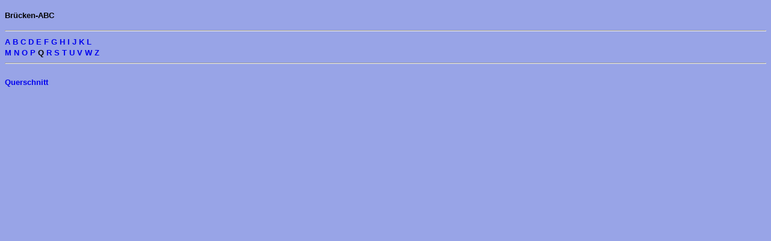

--- FILE ---
content_type: text/html
request_url: https://karl-gotsch.de/ABCQ.htm
body_size: 445
content:
<!doctype html public "-//W3C//DTD HTML 1.0 strict//EN">
<html>
<head>
	<title>Auswahl Q</title>
	<meta name="CREATOR" value="FUJI Homepage-Designer">
	<meta NAME="AUTHOR" CONTENT="Karl Gotsch">
	<meta NAME="CREATED" CONTENT="20010415;16394292">
	<link rel="stylesheet" type="text/css" href="Mein.css" >
</head>

<body bgcolor=#98A4E7>
<h4>Br&uuml;cken-ABC</h4><hr>

<b>
<A HREF="ABCA.htm" target="Auswahl">A</A>
<A HREF="ABCB.htm" target="Auswahl">B</A>
<A HREF="ABCC.htm" target="Auswahl">C</A>
<A HREF="ABCD.htm" target="Auswahl">D</A> 
<A HREF="ABCE.htm" target="Auswahl">E</A> 
<A HREF="ABCF.htm" target="Auswahl">F</A> 
<A HREF="ABCG.htm" target="Auswahl">G</A> 
<A HREF="ABCH.htm" target="Auswahl">H</A>
<A HREF="ABCI.htm" target="Auswahl">I</A>
<A HREF="ABCJ.htm" target="Auswahl">J</A>
<A HREF="ABCK.htm" target="Auswahl">K</A> 
<A HREF="ABCL.htm" target="Auswahl">L</A><br>  
<A HREF="ABCM.htm" target="Auswahl">M</A>
<A HREF="ABCN.htm" target="Auswahl">N</A>
<A HREF="ABCO.htm" target="Auswahl">O</A> 
<A HREF="ABCP.htm" target="Auswahl">P</A> 
Q
<A HREF="ABCR.htm" target="Auswahl">R</A>
<A HREF="ABCS.htm" target="Auswahl">S</A> 
<A HREF="ABCT.htm" target="Auswahl">T</A>
<A HREF="ABCU.htm" target="Auswahl">U</A>
<A HREF="ABCV.htm" target="Auswahl">V</A> 
<A HREF="ABCW.htm" target="Auswahl">W</A>
<A HREF="ABCZ.htm" target="Auswahl">Z</A> 
</b><hr>


<h5>
<a href="./Lexikon/Querschnitt.htm" target="Inhalt">Querschnitt</a><br />
</h5>

</body>
</html>


--- FILE ---
content_type: text/css
request_url: https://karl-gotsch.de/Mein.css
body_size: 1941
content:
/* DATEI: Mein.CSS */


body { margin-top:10px; margin-bottom:10px}
/* margin-top = Abstand zwischen Fensterrand und Inhalt oben */
/* margin-bottom = Abstand zwischen Fensterrand und Inhalt unten */
/* 10px = 10 Pixel, Wert aenderbar */

a,p,h1,h2,h3,h4,h5,ul,ol,li,div,td,th,address,blockquote,nobr,b,i
     { font-family:Arial, Helvetica, sans-serif; }

h1 { font-size:18pt; }

h2 { font-size:16pt; }
/* Seitenueberschriften */

h2.sh2 { font-size:16pt; }
/* Abschnittsueberschriften innerhalb einer Seite */

h3,h3.xmp,h3.xpl,h3.inf,h3.tip { font-size:12pt; }
/* Zwischenueberschriften wie 'Beispiel', 'Erlaeuterung' */

h4 { font-size:10pt; }
/* Zwischenueberschriften an manchen Stellen */

p,ul,ol,li,div,td,th,address,nobr,b,i { font-size:10pt; }
/* normaler Text */

pre { font-family:Courier New,Courier; font-size:10pt; color:#0000C0; }
/* Quelltext-Beispiele */

tt { font-family:Courier New,Courier; font-size:10pt; color:#0000C0; }
/* Quelltext-Befehle im normalen Fliesstext */

td.xmpcode { border-width:1pt; border-style:solid; border-color:#999999; background-color:#FFFFE0; }
/* Bereiche mit Beispiel-Quelltexten */
/* nur MS IE 4, Netscape 4.0 ignoriert diese Angaben */

.code { background-color:#FFFFE0; }
/* Tabelleninhalte mit Quellcode */
/* Farbe sollte gleich sein wie bei td.xmpcode */

td.xplcode { background-color:#EEEEFF; }
/* Tabelleninhalte mit Erklaerungen */

.doc { background-color:#EEEEEE; }
/* Layout-Elemente mit hellgrauem Hintergrund */

.qbar { background-color:#FFFFE0; font-size:9pt; font-family:Arial,sans-serif; }
/* Layout-Elemente mit hellgrauem Hintergrund */
/* nur MS IE 4, Netscape 4.0 ignoriert diese Angaben */

pre.normal { color:#000000; }
/* normale praeformatierte Bereiche, nicht fuer Quelltexte */

a:link { color:#000FF; text-decoration:none; }
a:visited { color:#800080; text-decoration:none; }
a:active { color:#00FFFF; text-decoration:none; }

a.an { text-decoration:none; }













